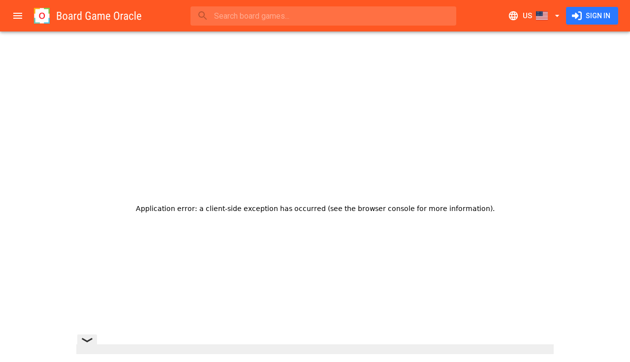

--- FILE ---
content_type: text/html; charset=utf-8
request_url: https://www.google.com/recaptcha/api2/aframe
body_size: 267
content:
<!DOCTYPE HTML><html><head><meta http-equiv="content-type" content="text/html; charset=UTF-8"></head><body><script nonce="XMtEDUOCxHqFwy_2RMGiYQ">/** Anti-fraud and anti-abuse applications only. See google.com/recaptcha */ try{var clients={'sodar':'https://pagead2.googlesyndication.com/pagead/sodar?'};window.addEventListener("message",function(a){try{if(a.source===window.parent){var b=JSON.parse(a.data);var c=clients[b['id']];if(c){var d=document.createElement('img');d.src=c+b['params']+'&rc='+(localStorage.getItem("rc::a")?sessionStorage.getItem("rc::b"):"");window.document.body.appendChild(d);sessionStorage.setItem("rc::e",parseInt(sessionStorage.getItem("rc::e")||0)+1);localStorage.setItem("rc::h",'1769011354769');}}}catch(b){}});window.parent.postMessage("_grecaptcha_ready", "*");}catch(b){}</script></body></html>

--- FILE ---
content_type: text/plain
request_url: https://rtb.openx.net/openrtbb/prebidjs
body_size: -85
content:
{"id":"df5f1153-87d6-4517-8c73-c1880a5f8170","nbr":0}

--- FILE ---
content_type: application/javascript; charset=UTF-8
request_url: https://www.boardgameoracle.com/_next/static/chunks/901-9f2455f2da03f5c1.js
body_size: 9558
content:
"use strict";(self.webpackChunk_N_E=self.webpackChunk_N_E||[]).push([[901],{63130:function(e,t,r){var o=r(42454),i=r(29947),l=r(20132),n=r(72981),a=r(65817),s=r(19032),d=r(83814),u=r(36537),p=r(32725),c=r(77822),m=r(15311);let f=["disableUnderline","components","componentsProps","fullWidth","hiddenLabel","inputComponent","multiline","slotProps","slots","type"],useUtilityClasses=e=>{let{classes:t,disableUnderline:r}=e,o=(0,a.Z)({root:["root",!r&&"underline"],input:["input"]},c._,t);return(0,i.Z)({},t,o)},v=(0,d.ZP)(s.Ej,{shouldForwardProp:e=>(0,u.Z)(e)||"classes"===e,name:"MuiFilledInput",slot:"Root",overridesResolver:(e,t)=>{let{ownerState:r}=e;return[...(0,s.Gx)(e,t),!r.disableUnderline&&t.underline]}})(({theme:e,ownerState:t})=>{var r;let o="light"===e.palette.mode,l=o?"rgba(0, 0, 0, 0.06)":"rgba(255, 255, 255, 0.09)";return(0,i.Z)({position:"relative",backgroundColor:e.vars?e.vars.palette.FilledInput.bg:l,borderTopLeftRadius:(e.vars||e).shape.borderRadius,borderTopRightRadius:(e.vars||e).shape.borderRadius,transition:e.transitions.create("background-color",{duration:e.transitions.duration.shorter,easing:e.transitions.easing.easeOut}),"&:hover":{backgroundColor:e.vars?e.vars.palette.FilledInput.hoverBg:o?"rgba(0, 0, 0, 0.09)":"rgba(255, 255, 255, 0.13)","@media (hover: none)":{backgroundColor:e.vars?e.vars.palette.FilledInput.bg:l}},[`&.${c.Z.focused}`]:{backgroundColor:e.vars?e.vars.palette.FilledInput.bg:l},[`&.${c.Z.disabled}`]:{backgroundColor:e.vars?e.vars.palette.FilledInput.disabledBg:o?"rgba(0, 0, 0, 0.12)":"rgba(255, 255, 255, 0.12)"}},!t.disableUnderline&&{"&::after":{borderBottom:`2px solid ${null==(r=(e.vars||e).palette[t.color||"primary"])?void 0:r.main}`,left:0,bottom:0,content:'""',position:"absolute",right:0,transform:"scaleX(0)",transition:e.transitions.create("transform",{duration:e.transitions.duration.shorter,easing:e.transitions.easing.easeOut}),pointerEvents:"none"},[`&.${c.Z.focused}:after`]:{transform:"scaleX(1) translateX(0)"},[`&.${c.Z.error}`]:{"&::before, &::after":{borderBottomColor:(e.vars||e).palette.error.main}},"&::before":{borderBottom:`1px solid ${e.vars?`rgba(${e.vars.palette.common.onBackgroundChannel} / ${e.vars.opacity.inputUnderline})`:o?"rgba(0, 0, 0, 0.42)":"rgba(255, 255, 255, 0.7)"}`,left:0,bottom:0,content:'"\\00a0"',position:"absolute",right:0,transition:e.transitions.create("border-bottom-color",{duration:e.transitions.duration.shorter}),pointerEvents:"none"},[`&:hover:not(.${c.Z.disabled}, .${c.Z.error}):before`]:{borderBottom:`1px solid ${(e.vars||e).palette.text.primary}`},[`&.${c.Z.disabled}:before`]:{borderBottomStyle:"dotted"}},t.startAdornment&&{paddingLeft:12},t.endAdornment&&{paddingRight:12},t.multiline&&(0,i.Z)({padding:"25px 12px 8px"},"small"===t.size&&{paddingTop:21,paddingBottom:4},t.hiddenLabel&&{paddingTop:16,paddingBottom:17},t.hiddenLabel&&"small"===t.size&&{paddingTop:8,paddingBottom:9}))}),b=(0,d.ZP)(s.rA,{name:"MuiFilledInput",slot:"Input",overridesResolver:s._o})(({theme:e,ownerState:t})=>(0,i.Z)({paddingTop:25,paddingRight:12,paddingBottom:8,paddingLeft:12},!e.vars&&{"&:-webkit-autofill":{WebkitBoxShadow:"light"===e.palette.mode?null:"0 0 0 100px #266798 inset",WebkitTextFillColor:"light"===e.palette.mode?null:"#fff",caretColor:"light"===e.palette.mode?null:"#fff",borderTopLeftRadius:"inherit",borderTopRightRadius:"inherit"}},e.vars&&{"&:-webkit-autofill":{borderTopLeftRadius:"inherit",borderTopRightRadius:"inherit"},[e.getColorSchemeSelector("dark")]:{"&:-webkit-autofill":{WebkitBoxShadow:"0 0 0 100px #266798 inset",WebkitTextFillColor:"#fff",caretColor:"#fff"}}},"small"===t.size&&{paddingTop:21,paddingBottom:4},t.hiddenLabel&&{paddingTop:16,paddingBottom:17},t.startAdornment&&{paddingLeft:0},t.endAdornment&&{paddingRight:0},t.hiddenLabel&&"small"===t.size&&{paddingTop:8,paddingBottom:9},t.multiline&&{paddingTop:0,paddingBottom:0,paddingLeft:0,paddingRight:0})),h=l.forwardRef(function(e,t){var r,l,a,d;let u=(0,p.Z)({props:e,name:"MuiFilledInput"}),{components:c={},componentsProps:h,fullWidth:Z=!1,inputComponent:g="input",multiline:x=!1,slotProps:y,slots:C={},type:S="text"}=u,R=(0,o.Z)(u,f),w=(0,i.Z)({},u,{fullWidth:Z,inputComponent:g,multiline:x,type:S}),P=useUtilityClasses(u),k={root:{ownerState:w},input:{ownerState:w}},F=(null!=y?y:h)?(0,n.Z)(k,null!=y?y:h):k,I=null!=(r=null!=(l=C.root)?l:c.Root)?r:v,$=null!=(a=null!=(d=C.input)?d:c.Input)?a:b;return(0,m.jsx)(s.ZP,(0,i.Z)({slots:{root:I,input:$},componentsProps:F,fullWidth:Z,inputComponent:g,multiline:x,ref:t,type:S},R,{classes:P}))});h.muiName="Input",t.Z=h},37519:function(e,t,r){r.d(t,{Z:function(){return x}});var o=r(42454),i=r(29947),l=r(20132),n=r(63002),a=r(65817),s=r(32725),d=r(83814),u=r(10972),p=r(92640),c=r(73997),m=r(52892),f=r(29060),v=r(73382);function getFormControlUtilityClasses(e){return(0,v.ZP)("MuiFormControl",e)}(0,f.Z)("MuiFormControl",["root","marginNone","marginNormal","marginDense","fullWidth","disabled"]);var b=r(15311);let h=["children","className","color","component","disabled","error","focused","fullWidth","hiddenLabel","margin","required","size","variant"],useUtilityClasses=e=>{let{classes:t,margin:r,fullWidth:o}=e,i={root:["root","none"!==r&&`margin${(0,p.Z)(r)}`,o&&"fullWidth"]};return(0,a.Z)(i,getFormControlUtilityClasses,t)},Z=(0,d.ZP)("div",{name:"MuiFormControl",slot:"Root",overridesResolver:({ownerState:e},t)=>(0,i.Z)({},t.root,t[`margin${(0,p.Z)(e.margin)}`],e.fullWidth&&t.fullWidth)})(({ownerState:e})=>(0,i.Z)({display:"inline-flex",flexDirection:"column",position:"relative",minWidth:0,padding:0,margin:0,border:0,verticalAlign:"top"},"normal"===e.margin&&{marginTop:16,marginBottom:8},"dense"===e.margin&&{marginTop:8,marginBottom:4},e.fullWidth&&{width:"100%"})),g=l.forwardRef(function(e,t){let r;let a=(0,s.Z)({props:e,name:"MuiFormControl"}),{children:d,className:p,color:f="primary",component:v="div",disabled:g=!1,error:x=!1,focused:y,fullWidth:C=!1,hiddenLabel:S=!1,margin:R="none",required:w=!1,size:P="medium",variant:k="outlined"}=a,F=(0,o.Z)(a,h),I=(0,i.Z)({},a,{color:f,component:v,disabled:g,error:x,fullWidth:C,hiddenLabel:S,margin:R,required:w,size:P,variant:k}),$=useUtilityClasses(I),[M,U]=l.useState(()=>{let e=!1;return d&&l.Children.forEach(d,t=>{if(!(0,c.Z)(t,["Input","Select"]))return;let r=(0,c.Z)(t,["Select"])?t.props.input:t;r&&(0,u.B7)(r.props)&&(e=!0)}),e}),[N,O]=l.useState(()=>{let e=!1;return d&&l.Children.forEach(d,t=>{(0,c.Z)(t,["Input","Select"])&&((0,u.vd)(t.props,!0)||(0,u.vd)(t.props.inputProps,!0))&&(e=!0)}),e}),[W,j]=l.useState(!1);g&&W&&j(!1);let L=void 0===y||g?W:y,B=l.useMemo(()=>({adornedStart:M,setAdornedStart:U,color:f,disabled:g,error:x,filled:N,focused:L,fullWidth:C,hiddenLabel:S,size:P,onBlur:()=>{j(!1)},onEmpty:()=>{O(!1)},onFilled:()=>{O(!0)},onFocus:()=>{j(!0)},registerEffect:r,required:w,variant:k}),[M,f,g,x,N,L,C,S,r,w,P,k]);return(0,b.jsx)(m.Z.Provider,{value:B,children:(0,b.jsx)(Z,(0,i.Z)({as:v,ownerState:I,className:(0,n.Z)($.root,p),ref:t},F,{children:d}))})});var x=g},1531:function(e,t,r){r.d(t,{Z:function(){return y}});var o,i=r(42454),l=r(29947),n=r(20132),a=r(63002),s=r(65817),d=r(99970),u=r(72386),p=r(83814),c=r(92640),m=r(29060),f=r(73382);function getFormHelperTextUtilityClasses(e){return(0,f.ZP)("MuiFormHelperText",e)}let v=(0,m.Z)("MuiFormHelperText",["root","error","disabled","sizeSmall","sizeMedium","contained","focused","filled","required"]);var b=r(32725),h=r(15311);let Z=["children","className","component","disabled","error","filled","focused","margin","required","variant"],useUtilityClasses=e=>{let{classes:t,contained:r,size:o,disabled:i,error:l,filled:n,focused:a,required:d}=e,u={root:["root",i&&"disabled",l&&"error",o&&`size${(0,c.Z)(o)}`,r&&"contained",a&&"focused",n&&"filled",d&&"required"]};return(0,s.Z)(u,getFormHelperTextUtilityClasses,t)},g=(0,p.ZP)("p",{name:"MuiFormHelperText",slot:"Root",overridesResolver:(e,t)=>{let{ownerState:r}=e;return[t.root,r.size&&t[`size${(0,c.Z)(r.size)}`],r.contained&&t.contained,r.filled&&t.filled]}})(({theme:e,ownerState:t})=>(0,l.Z)({color:(e.vars||e).palette.text.secondary},e.typography.caption,{textAlign:"left",marginTop:3,marginRight:0,marginBottom:0,marginLeft:0,[`&.${v.disabled}`]:{color:(e.vars||e).palette.text.disabled},[`&.${v.error}`]:{color:(e.vars||e).palette.error.main}},"small"===t.size&&{marginTop:4},t.contained&&{marginLeft:14,marginRight:14})),x=n.forwardRef(function(e,t){let r=(0,b.Z)({props:e,name:"MuiFormHelperText"}),{children:n,className:s,component:p="p"}=r,c=(0,i.Z)(r,Z),m=(0,u.Z)(),f=(0,d.Z)({props:r,muiFormControl:m,states:["variant","size","disabled","error","filled","focused","required"]}),v=(0,l.Z)({},r,{component:p,contained:"filled"===f.variant||"outlined"===f.variant,variant:f.variant,size:f.size,disabled:f.disabled,error:f.error,filled:f.filled,focused:f.focused,required:f.required}),x=useUtilityClasses(v);return(0,h.jsx)(g,(0,l.Z)({as:p,ownerState:v,className:(0,a.Z)(x.root,s),ref:t},c,{children:" "===n?o||(o=(0,h.jsx)("span",{className:"notranslate",children:"​"})):n}))});var y=x},81237:function(e,t,r){var o=r(42454),i=r(29947),l=r(20132),n=r(63002),a=r(65817),s=r(99970),d=r(72386),u=r(92640),p=r(32725),c=r(83814),m=r(33466),f=r(15311);let v=["children","className","color","component","disabled","error","filled","focused","required"],useUtilityClasses=e=>{let{classes:t,color:r,focused:o,disabled:i,error:l,filled:n,required:s}=e,d={root:["root",`color${(0,u.Z)(r)}`,i&&"disabled",l&&"error",n&&"filled",o&&"focused",s&&"required"],asterisk:["asterisk",l&&"error"]};return(0,a.Z)(d,m.M,t)},b=(0,c.ZP)("label",{name:"MuiFormLabel",slot:"Root",overridesResolver:({ownerState:e},t)=>(0,i.Z)({},t.root,"secondary"===e.color&&t.colorSecondary,e.filled&&t.filled)})(({theme:e,ownerState:t})=>(0,i.Z)({color:(e.vars||e).palette.text.secondary},e.typography.body1,{lineHeight:"1.4375em",padding:0,position:"relative",[`&.${m.Z.focused}`]:{color:(e.vars||e).palette[t.color].main},[`&.${m.Z.disabled}`]:{color:(e.vars||e).palette.text.disabled},[`&.${m.Z.error}`]:{color:(e.vars||e).palette.error.main}})),h=(0,c.ZP)("span",{name:"MuiFormLabel",slot:"Asterisk",overridesResolver:(e,t)=>t.asterisk})(({theme:e})=>({[`&.${m.Z.error}`]:{color:(e.vars||e).palette.error.main}})),Z=l.forwardRef(function(e,t){let r=(0,p.Z)({props:e,name:"MuiFormLabel"}),{children:l,className:a,component:u="label"}=r,c=(0,o.Z)(r,v),m=(0,d.Z)(),Z=(0,s.Z)({props:r,muiFormControl:m,states:["color","required","focused","disabled","error","filled"]}),g=(0,i.Z)({},r,{color:Z.color||"primary",component:u,disabled:Z.disabled,error:Z.error,filled:Z.filled,focused:Z.focused,required:Z.required}),x=useUtilityClasses(g);return(0,f.jsxs)(b,(0,i.Z)({as:u,ownerState:g,className:(0,n.Z)(x.root,a),ref:t},c,{children:[l,Z.required&&(0,f.jsxs)(h,{ownerState:g,"aria-hidden":!0,className:x.asterisk,children:[" ","*"]})]}))});t.Z=Z},33466:function(e,t,r){r.d(t,{M:function(){return getFormLabelUtilityClasses}});var o=r(29060),i=r(73382);function getFormLabelUtilityClasses(e){return(0,i.ZP)("MuiFormLabel",e)}let l=(0,o.Z)("MuiFormLabel",["root","colorSecondary","focused","disabled","error","filled","required","asterisk"]);t.Z=l},6596:function(e,t,r){var o=r(42454),i=r(29947),l=r(20132),n=r(65817),a=r(72981),s=r(19032),d=r(83814),u=r(36537),p=r(32725),c=r(801),m=r(15311);let f=["disableUnderline","components","componentsProps","fullWidth","inputComponent","multiline","slotProps","slots","type"],useUtilityClasses=e=>{let{classes:t,disableUnderline:r}=e,o=(0,n.Z)({root:["root",!r&&"underline"],input:["input"]},c.l,t);return(0,i.Z)({},t,o)},v=(0,d.ZP)(s.Ej,{shouldForwardProp:e=>(0,u.Z)(e)||"classes"===e,name:"MuiInput",slot:"Root",overridesResolver:(e,t)=>{let{ownerState:r}=e;return[...(0,s.Gx)(e,t),!r.disableUnderline&&t.underline]}})(({theme:e,ownerState:t})=>{let r="light"===e.palette.mode,o=r?"rgba(0, 0, 0, 0.42)":"rgba(255, 255, 255, 0.7)";return e.vars&&(o=`rgba(${e.vars.palette.common.onBackgroundChannel} / ${e.vars.opacity.inputUnderline})`),(0,i.Z)({position:"relative"},t.formControl&&{"label + &":{marginTop:16}},!t.disableUnderline&&{"&::after":{borderBottom:`2px solid ${(e.vars||e).palette[t.color].main}`,left:0,bottom:0,content:'""',position:"absolute",right:0,transform:"scaleX(0)",transition:e.transitions.create("transform",{duration:e.transitions.duration.shorter,easing:e.transitions.easing.easeOut}),pointerEvents:"none"},[`&.${c.Z.focused}:after`]:{transform:"scaleX(1) translateX(0)"},[`&.${c.Z.error}`]:{"&::before, &::after":{borderBottomColor:(e.vars||e).palette.error.main}},"&::before":{borderBottom:`1px solid ${o}`,left:0,bottom:0,content:'"\\00a0"',position:"absolute",right:0,transition:e.transitions.create("border-bottom-color",{duration:e.transitions.duration.shorter}),pointerEvents:"none"},[`&:hover:not(.${c.Z.disabled}, .${c.Z.error}):before`]:{borderBottom:`2px solid ${(e.vars||e).palette.text.primary}`,"@media (hover: none)":{borderBottom:`1px solid ${o}`}},[`&.${c.Z.disabled}:before`]:{borderBottomStyle:"dotted"}})}),b=(0,d.ZP)(s.rA,{name:"MuiInput",slot:"Input",overridesResolver:s._o})({}),h=l.forwardRef(function(e,t){var r,l,n,d;let u=(0,p.Z)({props:e,name:"MuiInput"}),{disableUnderline:c,components:h={},componentsProps:Z,fullWidth:g=!1,inputComponent:x="input",multiline:y=!1,slotProps:C,slots:S={},type:R="text"}=u,w=(0,o.Z)(u,f),P=useUtilityClasses(u),k={root:{ownerState:{disableUnderline:c}}},F=(null!=C?C:Z)?(0,a.Z)(null!=C?C:Z,k):k,I=null!=(r=null!=(l=S.root)?l:h.Root)?r:v,$=null!=(n=null!=(d=S.input)?d:h.Input)?n:b;return(0,m.jsx)(s.ZP,(0,i.Z)({slots:{root:I,input:$},slotProps:F,fullWidth:g,inputComponent:x,multiline:y,ref:t,type:R},w,{classes:P}))});h.muiName="Input",t.Z=h},24077:function(e,t,r){r.d(t,{Z:function(){return C}});var o=r(42454),i=r(29947),l=r(20132),n=r(65817),a=r(63002),s=r(99970),d=r(72386),u=r(81237),p=r(33466),c=r(32725),m=r(92640),f=r(83814),v=r(36537),b=r(29060),h=r(73382);function getInputLabelUtilityClasses(e){return(0,h.ZP)("MuiInputLabel",e)}(0,b.Z)("MuiInputLabel",["root","focused","disabled","error","required","asterisk","formControl","sizeSmall","shrink","animated","standard","filled","outlined"]);var Z=r(15311);let g=["disableAnimation","margin","shrink","variant","className"],useUtilityClasses=e=>{let{classes:t,formControl:r,size:o,shrink:l,disableAnimation:a,variant:s,required:d}=e,u={root:["root",r&&"formControl",!a&&"animated",l&&"shrink",o&&"normal"!==o&&`size${(0,m.Z)(o)}`,s],asterisk:[d&&"asterisk"]},p=(0,n.Z)(u,getInputLabelUtilityClasses,t);return(0,i.Z)({},t,p)},x=(0,f.ZP)(u.Z,{shouldForwardProp:e=>(0,v.Z)(e)||"classes"===e,name:"MuiInputLabel",slot:"Root",overridesResolver:(e,t)=>{let{ownerState:r}=e;return[{[`& .${p.Z.asterisk}`]:t.asterisk},t.root,r.formControl&&t.formControl,"small"===r.size&&t.sizeSmall,r.shrink&&t.shrink,!r.disableAnimation&&t.animated,r.focused&&t.focused,t[r.variant]]}})(({theme:e,ownerState:t})=>(0,i.Z)({display:"block",transformOrigin:"top left",whiteSpace:"nowrap",overflow:"hidden",textOverflow:"ellipsis",maxWidth:"100%"},t.formControl&&{position:"absolute",left:0,top:0,transform:"translate(0, 20px) scale(1)"},"small"===t.size&&{transform:"translate(0, 17px) scale(1)"},t.shrink&&{transform:"translate(0, -1.5px) scale(0.75)",transformOrigin:"top left",maxWidth:"133%"},!t.disableAnimation&&{transition:e.transitions.create(["color","transform","max-width"],{duration:e.transitions.duration.shorter,easing:e.transitions.easing.easeOut})},"filled"===t.variant&&(0,i.Z)({zIndex:1,pointerEvents:"none",transform:"translate(12px, 16px) scale(1)",maxWidth:"calc(100% - 24px)"},"small"===t.size&&{transform:"translate(12px, 13px) scale(1)"},t.shrink&&(0,i.Z)({userSelect:"none",pointerEvents:"auto",transform:"translate(12px, 7px) scale(0.75)",maxWidth:"calc(133% - 24px)"},"small"===t.size&&{transform:"translate(12px, 4px) scale(0.75)"})),"outlined"===t.variant&&(0,i.Z)({zIndex:1,pointerEvents:"none",transform:"translate(14px, 16px) scale(1)",maxWidth:"calc(100% - 24px)"},"small"===t.size&&{transform:"translate(14px, 9px) scale(1)"},t.shrink&&{userSelect:"none",pointerEvents:"auto",maxWidth:"calc(133% - 32px)",transform:"translate(14px, -9px) scale(0.75)"}))),y=l.forwardRef(function(e,t){let r=(0,c.Z)({name:"MuiInputLabel",props:e}),{disableAnimation:l=!1,shrink:n,className:u}=r,p=(0,o.Z)(r,g),m=(0,d.Z)(),f=n;void 0===f&&m&&(f=m.filled||m.focused||m.adornedStart);let v=(0,s.Z)({props:r,muiFormControl:m,states:["size","variant","required","focused"]}),b=(0,i.Z)({},r,{disableAnimation:l,formControl:m,shrink:f,size:v.size,variant:v.variant,required:v.required,focused:v.focused}),h=useUtilityClasses(b);return(0,Z.jsx)(x,(0,i.Z)({"data-shrink":f,ownerState:b,ref:t,className:(0,a.Z)(h.root,u)},p,{classes:h}))});var C=y},96946:function(e,t,r){r.d(t,{Z:function(){return R}});var o,i=r(42454),l=r(29947),n=r(20132),a=r(65817),s=r(83814),d=r(36537),u=r(15311);let p=["children","classes","className","label","notched"],c=(0,s.ZP)("fieldset",{shouldForwardProp:d.Z})({textAlign:"left",position:"absolute",bottom:0,right:0,top:-5,left:0,margin:0,padding:"0 8px",pointerEvents:"none",borderRadius:"inherit",borderStyle:"solid",borderWidth:1,overflow:"hidden",minWidth:"0%"}),m=(0,s.ZP)("legend",{shouldForwardProp:d.Z})(({ownerState:e,theme:t})=>(0,l.Z)({float:"unset",width:"auto",overflow:"hidden"},!e.withLabel&&{padding:0,lineHeight:"11px",transition:t.transitions.create("width",{duration:150,easing:t.transitions.easing.easeOut})},e.withLabel&&(0,l.Z)({display:"block",padding:0,height:11,fontSize:"0.75em",visibility:"hidden",maxWidth:.01,transition:t.transitions.create("max-width",{duration:50,easing:t.transitions.easing.easeOut}),whiteSpace:"nowrap","& > span":{paddingLeft:5,paddingRight:5,display:"inline-block",opacity:0,visibility:"visible"}},e.notched&&{maxWidth:"100%",transition:t.transitions.create("max-width",{duration:100,easing:t.transitions.easing.easeOut,delay:50})})));var f=r(72386),v=r(99970),b=r(72306),h=r(19032),Z=r(32725);let g=["components","fullWidth","inputComponent","label","multiline","notched","slots","type"],useUtilityClasses=e=>{let{classes:t}=e,r=(0,a.Z)({root:["root"],notchedOutline:["notchedOutline"],input:["input"]},b.e,t);return(0,l.Z)({},t,r)},x=(0,s.ZP)(h.Ej,{shouldForwardProp:e=>(0,d.Z)(e)||"classes"===e,name:"MuiOutlinedInput",slot:"Root",overridesResolver:h.Gx})(({theme:e,ownerState:t})=>{let r="light"===e.palette.mode?"rgba(0, 0, 0, 0.23)":"rgba(255, 255, 255, 0.23)";return(0,l.Z)({position:"relative",borderRadius:(e.vars||e).shape.borderRadius,[`&:hover .${b.Z.notchedOutline}`]:{borderColor:(e.vars||e).palette.text.primary},"@media (hover: none)":{[`&:hover .${b.Z.notchedOutline}`]:{borderColor:e.vars?`rgba(${e.vars.palette.common.onBackgroundChannel} / 0.23)`:r}},[`&.${b.Z.focused} .${b.Z.notchedOutline}`]:{borderColor:(e.vars||e).palette[t.color].main,borderWidth:2},[`&.${b.Z.error} .${b.Z.notchedOutline}`]:{borderColor:(e.vars||e).palette.error.main},[`&.${b.Z.disabled} .${b.Z.notchedOutline}`]:{borderColor:(e.vars||e).palette.action.disabled}},t.startAdornment&&{paddingLeft:14},t.endAdornment&&{paddingRight:14},t.multiline&&(0,l.Z)({padding:"16.5px 14px"},"small"===t.size&&{padding:"8.5px 14px"}))}),y=(0,s.ZP)(function(e){let{className:t,label:r,notched:n}=e,a=(0,i.Z)(e,p),s=null!=r&&""!==r,d=(0,l.Z)({},e,{notched:n,withLabel:s});return(0,u.jsx)(c,(0,l.Z)({"aria-hidden":!0,className:t,ownerState:d},a,{children:(0,u.jsx)(m,{ownerState:d,children:s?(0,u.jsx)("span",{children:r}):o||(o=(0,u.jsx)("span",{className:"notranslate",children:"​"}))})}))},{name:"MuiOutlinedInput",slot:"NotchedOutline",overridesResolver:(e,t)=>t.notchedOutline})(({theme:e})=>{let t="light"===e.palette.mode?"rgba(0, 0, 0, 0.23)":"rgba(255, 255, 255, 0.23)";return{borderColor:e.vars?`rgba(${e.vars.palette.common.onBackgroundChannel} / 0.23)`:t}}),C=(0,s.ZP)(h.rA,{name:"MuiOutlinedInput",slot:"Input",overridesResolver:h._o})(({theme:e,ownerState:t})=>(0,l.Z)({padding:"16.5px 14px"},!e.vars&&{"&:-webkit-autofill":{WebkitBoxShadow:"light"===e.palette.mode?null:"0 0 0 100px #266798 inset",WebkitTextFillColor:"light"===e.palette.mode?null:"#fff",caretColor:"light"===e.palette.mode?null:"#fff",borderRadius:"inherit"}},e.vars&&{"&:-webkit-autofill":{borderRadius:"inherit"},[e.getColorSchemeSelector("dark")]:{"&:-webkit-autofill":{WebkitBoxShadow:"0 0 0 100px #266798 inset",WebkitTextFillColor:"#fff",caretColor:"#fff"}}},"small"===t.size&&{padding:"8.5px 14px"},t.multiline&&{padding:0},t.startAdornment&&{paddingLeft:0},t.endAdornment&&{paddingRight:0})),S=n.forwardRef(function(e,t){var r,o,a,s,d;let p=(0,Z.Z)({props:e,name:"MuiOutlinedInput"}),{components:c={},fullWidth:m=!1,inputComponent:b="input",label:S,multiline:R=!1,notched:w,slots:P={},type:k="text"}=p,F=(0,i.Z)(p,g),I=useUtilityClasses(p),$=(0,f.Z)(),M=(0,v.Z)({props:p,muiFormControl:$,states:["color","disabled","error","focused","hiddenLabel","size","required"]}),U=(0,l.Z)({},p,{color:M.color||"primary",disabled:M.disabled,error:M.error,focused:M.focused,formControl:$,fullWidth:m,hiddenLabel:M.hiddenLabel,multiline:R,size:M.size,type:k}),N=null!=(r=null!=(o=P.root)?o:c.Root)?r:x,O=null!=(a=null!=(s=P.input)?s:c.Input)?a:C;return(0,u.jsx)(h.ZP,(0,l.Z)({slots:{root:N,input:O},renderSuffix:e=>(0,u.jsx)(y,{ownerState:U,className:I.notchedOutline,label:null!=S&&""!==S&&M.required?d||(d=(0,u.jsxs)(n.Fragment,{children:[S," ","*"]})):S,notched:void 0!==w?w:!!(e.startAdornment||e.filled||e.focused)}),fullWidth:m,inputComponent:b,multiline:R,ref:t,type:k},F,{classes:(0,l.Z)({},I,{notchedOutline:null})}))});S.muiName="Input";var R=S},9766:function(e,t,r){r.d(t,{Z:function(){return K}});var o,i=r(29947),l=r(42454),n=r(20132),a=r(63002),s=r(72981),d=r(16506);r(62048);var u=r(65817),p=r(54390),c=r(12384),m=r(92640),f=r(76133),v=r(29060),b=r(73382);function getNativeSelectUtilityClasses(e){return(0,b.ZP)("MuiNativeSelect",e)}let h=(0,v.Z)("MuiNativeSelect",["root","select","multiple","filled","outlined","standard","disabled","icon","iconOpen","iconFilled","iconOutlined","iconStandard","nativeInput","error"]);var Z=r(83814),g=r(36537),x=r(15311);let y=["className","disabled","error","IconComponent","inputRef","variant"],useUtilityClasses=e=>{let{classes:t,variant:r,disabled:o,multiple:i,open:l,error:n}=e,a={select:["select",r,o&&"disabled",i&&"multiple",n&&"error"],icon:["icon",`icon${(0,m.Z)(r)}`,l&&"iconOpen",o&&"disabled"]};return(0,u.Z)(a,getNativeSelectUtilityClasses,t)},nativeSelectSelectStyles=({ownerState:e,theme:t})=>(0,i.Z)({MozAppearance:"none",WebkitAppearance:"none",userSelect:"none",borderRadius:0,cursor:"pointer","&:focus":(0,i.Z)({},t.vars?{backgroundColor:`rgba(${t.vars.palette.common.onBackgroundChannel} / 0.05)`}:{backgroundColor:"light"===t.palette.mode?"rgba(0, 0, 0, 0.05)":"rgba(255, 255, 255, 0.05)"},{borderRadius:0}),"&::-ms-expand":{display:"none"},[`&.${h.disabled}`]:{cursor:"default"},"&[multiple]":{height:"auto"},"&:not([multiple]) option, &:not([multiple]) optgroup":{backgroundColor:(t.vars||t).palette.background.paper},"&&&":{paddingRight:24,minWidth:16}},"filled"===e.variant&&{"&&&":{paddingRight:32}},"outlined"===e.variant&&{borderRadius:(t.vars||t).shape.borderRadius,"&:focus":{borderRadius:(t.vars||t).shape.borderRadius},"&&&":{paddingRight:32}}),C=(0,Z.ZP)("select",{name:"MuiNativeSelect",slot:"Select",shouldForwardProp:g.Z,overridesResolver:(e,t)=>{let{ownerState:r}=e;return[t.select,t[r.variant],r.error&&t.error,{[`&.${h.multiple}`]:t.multiple}]}})(nativeSelectSelectStyles),nativeSelectIconStyles=({ownerState:e,theme:t})=>(0,i.Z)({position:"absolute",right:0,top:"calc(50% - .5em)",pointerEvents:"none",color:(t.vars||t).palette.action.active,[`&.${h.disabled}`]:{color:(t.vars||t).palette.action.disabled}},e.open&&{transform:"rotate(180deg)"},"filled"===e.variant&&{right:7},"outlined"===e.variant&&{right:7}),S=(0,Z.ZP)("svg",{name:"MuiNativeSelect",slot:"Icon",overridesResolver:(e,t)=>{let{ownerState:r}=e;return[t.icon,r.variant&&t[`icon${(0,m.Z)(r.variant)}`],r.open&&t.iconOpen]}})(nativeSelectIconStyles),R=n.forwardRef(function(e,t){let{className:r,disabled:o,error:s,IconComponent:d,inputRef:u,variant:p="standard"}=e,c=(0,l.Z)(e,y),m=(0,i.Z)({},e,{disabled:o,variant:p,error:s}),f=useUtilityClasses(m);return(0,x.jsxs)(n.Fragment,{children:[(0,x.jsx)(C,(0,i.Z)({ownerState:m,className:(0,a.Z)(f.select,r),disabled:o,ref:u||t},c)),e.multiple?null:(0,x.jsx)(S,{as:d,ownerState:m,className:f.icon})]})});var w=r(10972),P=r(36665),k=r(96994),F=r(22941);function getSelectUtilityClasses(e){return(0,b.ZP)("MuiSelect",e)}let I=(0,v.Z)("MuiSelect",["root","select","multiple","filled","outlined","standard","disabled","focused","icon","iconOpen","iconFilled","iconOutlined","iconStandard","nativeInput","error"]),$=["aria-describedby","aria-label","autoFocus","autoWidth","children","className","defaultOpen","defaultValue","disabled","displayEmpty","error","IconComponent","inputRef","labelId","MenuProps","multiple","name","onBlur","onChange","onClose","onFocus","onOpen","open","readOnly","renderValue","SelectDisplayProps","tabIndex","type","value","variant"],M=(0,Z.ZP)("div",{name:"MuiSelect",slot:"Select",overridesResolver:(e,t)=>{let{ownerState:r}=e;return[{[`&.${I.select}`]:t.select},{[`&.${I.select}`]:t[r.variant]},{[`&.${I.error}`]:t.error},{[`&.${I.multiple}`]:t.multiple}]}})(nativeSelectSelectStyles,{[`&.${I.select}`]:{height:"auto",minHeight:"1.4375em",textOverflow:"ellipsis",whiteSpace:"nowrap",overflow:"hidden"}}),U=(0,Z.ZP)("svg",{name:"MuiSelect",slot:"Icon",overridesResolver:(e,t)=>{let{ownerState:r}=e;return[t.icon,r.variant&&t[`icon${(0,m.Z)(r.variant)}`],r.open&&t.iconOpen]}})(nativeSelectIconStyles),N=(0,Z.ZP)("input",{shouldForwardProp:e=>(0,P.Z)(e)&&"classes"!==e,name:"MuiSelect",slot:"NativeInput",overridesResolver:(e,t)=>t.nativeInput})({bottom:0,left:0,position:"absolute",opacity:0,pointerEvents:"none",width:"100%",boxSizing:"border-box"});function areEqualValues(e,t){return"object"==typeof t&&null!==t?e===t:String(e)===String(t)}let SelectInput_useUtilityClasses=e=>{let{classes:t,variant:r,disabled:o,multiple:i,open:l,error:n}=e,a={select:["select",r,o&&"disabled",i&&"multiple",n&&"error"],icon:["icon",`icon${(0,m.Z)(r)}`,l&&"iconOpen",o&&"disabled"],nativeInput:["nativeInput"]};return(0,u.Z)(a,getSelectUtilityClasses,t)},O=n.forwardRef(function(e,t){var r,s;let u,m;let{"aria-describedby":v,"aria-label":b,autoFocus:h,autoWidth:Z,children:g,className:y,defaultOpen:C,defaultValue:S,disabled:R,displayEmpty:P,error:I=!1,IconComponent:O,inputRef:W,labelId:j,MenuProps:L={},multiple:B,name:z,onBlur:T,onChange:E,onClose:A,onFocus:q,onOpen:_,open:D,readOnly:H,renderValue:V,SelectDisplayProps:X={},tabIndex:K,value:G,variant:J="standard"}=e,Q=(0,l.Z)(e,$),[Y,ee]=(0,F.Z)({controlled:G,default:S,name:"Select"}),[et,er]=(0,F.Z)({controlled:D,default:C,name:"Select"}),eo=n.useRef(null),ei=n.useRef(null),[el,en]=n.useState(null),{current:ea}=n.useRef(null!=D),[es,ed]=n.useState(),eu=(0,k.Z)(t,W),ep=n.useCallback(e=>{ei.current=e,e&&en(e)},[]),ec=null==el?void 0:el.parentNode;n.useImperativeHandle(eu,()=>({focus:()=>{ei.current.focus()},node:eo.current,value:Y}),[Y]),n.useEffect(()=>{C&&et&&el&&!ea&&(ed(Z?null:ec.clientWidth),ei.current.focus())},[el,Z]),n.useEffect(()=>{h&&ei.current.focus()},[h]),n.useEffect(()=>{if(!j)return;let e=(0,c.Z)(ei.current).getElementById(j);if(e){let handler=()=>{getSelection().isCollapsed&&ei.current.focus()};return e.addEventListener("click",handler),()=>{e.removeEventListener("click",handler)}}},[j]);let update=(e,t)=>{e?_&&_(t):A&&A(t),ea||(ed(Z?null:ec.clientWidth),er(e))},em=n.Children.toArray(g),handleItemClick=e=>t=>{let r;if(t.currentTarget.hasAttribute("tabindex")){if(B){r=Array.isArray(Y)?Y.slice():[];let t=Y.indexOf(e.props.value);-1===t?r.push(e.props.value):r.splice(t,1)}else r=e.props.value;if(e.props.onClick&&e.props.onClick(t),Y!==r&&(ee(r),E)){let o=t.nativeEvent||t,i=new o.constructor(o.type,o);Object.defineProperty(i,"target",{writable:!0,value:{value:r,name:z}}),E(i,e)}B||update(!1,t)}},ef=null!==el&&et;delete Q["aria-invalid"];let ev=[],eb=!1;((0,w.vd)({value:Y})||P)&&(V?u=V(Y):eb=!0);let eh=em.map(e=>{let t;if(!n.isValidElement(e))return null;if(B){if(!Array.isArray(Y))throw Error((0,d.Z)(2));(t=Y.some(t=>areEqualValues(t,e.props.value)))&&eb&&ev.push(e.props.children)}else(t=areEqualValues(Y,e.props.value))&&eb&&(m=e.props.children);return n.cloneElement(e,{"aria-selected":t?"true":"false",onClick:handleItemClick(e),onKeyUp:t=>{" "===t.key&&t.preventDefault(),e.props.onKeyUp&&e.props.onKeyUp(t)},role:"option",selected:t,value:void 0,"data-value":e.props.value})});eb&&(u=B?0===ev.length?null:ev.reduce((e,t,r)=>(e.push(t),r<ev.length-1&&e.push(", "),e),[]):m);let eZ=es;!Z&&ea&&el&&(eZ=ec.clientWidth);let eg=X.id||(z?`mui-component-select-${z}`:void 0),ex=(0,i.Z)({},e,{variant:J,value:Y,open:ef,error:I}),ey=SelectInput_useUtilityClasses(ex),eC=(0,i.Z)({},L.PaperProps,null==(r=L.slotProps)?void 0:r.paper),eS=(0,p.Z)();return(0,x.jsxs)(n.Fragment,{children:[(0,x.jsx)(M,(0,i.Z)({ref:ep,tabIndex:void 0!==K?K:R?null:0,role:"combobox","aria-controls":eS,"aria-disabled":R?"true":void 0,"aria-expanded":ef?"true":"false","aria-haspopup":"listbox","aria-label":b,"aria-labelledby":[j,eg].filter(Boolean).join(" ")||void 0,"aria-describedby":v,onKeyDown:e=>{H||-1===[" ","ArrowUp","ArrowDown","Enter"].indexOf(e.key)||(e.preventDefault(),update(!0,e))},onMouseDown:R||H?null:e=>{0===e.button&&(e.preventDefault(),ei.current.focus(),update(!0,e))},onBlur:e=>{!ef&&T&&(Object.defineProperty(e,"target",{writable:!0,value:{value:Y,name:z}}),T(e))},onFocus:q},X,{ownerState:ex,className:(0,a.Z)(X.className,ey.select,y),id:eg,children:null!=(s=u)&&("string"!=typeof s||s.trim())?u:o||(o=(0,x.jsx)("span",{className:"notranslate",children:"​"}))})),(0,x.jsx)(N,(0,i.Z)({"aria-invalid":I,value:Array.isArray(Y)?Y.join(","):Y,name:z,ref:eo,"aria-hidden":!0,onChange:e=>{let t=em.find(t=>t.props.value===e.target.value);void 0!==t&&(ee(t.props.value),E&&E(e,t))},tabIndex:-1,disabled:R,className:ey.nativeInput,autoFocus:h,ownerState:ex},Q)),(0,x.jsx)(U,{as:O,className:ey.icon,ownerState:ex}),(0,x.jsx)(f.Z,(0,i.Z)({id:`menu-${z||""}`,anchorEl:ec,open:ef,onClose:e=>{update(!1,e)},anchorOrigin:{vertical:"bottom",horizontal:"center"},transformOrigin:{vertical:"top",horizontal:"center"}},L,{MenuListProps:(0,i.Z)({"aria-labelledby":j,role:"listbox","aria-multiselectable":B?"true":void 0,disableListWrap:!0,id:eS},L.MenuListProps),slotProps:(0,i.Z)({},L.slotProps,{paper:(0,i.Z)({},eC,{style:(0,i.Z)({minWidth:eZ},null!=eC?eC.style:null)})}),children:eh}))]})});var W=r(99970),j=r(72386),L=r(25491),B=r(6596),z=r(63130),T=r(96946),E=r(32725);let A=["autoWidth","children","classes","className","defaultOpen","displayEmpty","IconComponent","id","input","inputProps","label","labelId","MenuProps","multiple","native","onClose","onOpen","open","renderValue","SelectDisplayProps","variant"],q=["root"],Select_useUtilityClasses=e=>{let{classes:t}=e;return t},_={name:"MuiSelect",overridesResolver:(e,t)=>t.root,shouldForwardProp:e=>(0,g.Z)(e)&&"variant"!==e,slot:"Root"},D=(0,Z.ZP)(B.Z,_)(""),H=(0,Z.ZP)(T.Z,_)(""),V=(0,Z.ZP)(z.Z,_)(""),X=n.forwardRef(function(e,t){let r=(0,E.Z)({name:"MuiSelect",props:e}),{autoWidth:o=!1,children:d,classes:u={},className:p,defaultOpen:c=!1,displayEmpty:m=!1,IconComponent:f=L.Z,id:v,input:b,inputProps:h,label:Z,labelId:g,MenuProps:y,multiple:C=!1,native:S=!1,onClose:w,onOpen:P,open:F,renderValue:I,SelectDisplayProps:$,variant:M="outlined"}=r,U=(0,l.Z)(r,A),N=S?R:O,B=(0,j.Z)(),z=(0,W.Z)({props:r,muiFormControl:B,states:["variant","error"]}),T=z.variant||M,_=(0,i.Z)({},r,{variant:T,classes:u}),X=Select_useUtilityClasses(_),K=(0,l.Z)(X,q),G=b||({standard:(0,x.jsx)(D,{ownerState:_}),outlined:(0,x.jsx)(H,{label:Z,ownerState:_}),filled:(0,x.jsx)(V,{ownerState:_})})[T],J=(0,k.Z)(t,G.ref);return(0,x.jsx)(n.Fragment,{children:n.cloneElement(G,(0,i.Z)({inputComponent:N,inputProps:(0,i.Z)({children:d,error:z.error,IconComponent:f,variant:T,type:void 0,multiple:C},S?{id:v}:{autoWidth:o,defaultOpen:c,displayEmpty:m,labelId:g,MenuProps:y,onClose:w,onOpen:P,open:F,renderValue:I,SelectDisplayProps:(0,i.Z)({id:v},$)},h,{classes:h?(0,s.Z)(K,h.classes):K},b?b.props.inputProps:{})},(C&&S||m)&&"outlined"===T?{notched:!0}:{},{ref:J,className:(0,a.Z)(G.props.className,p,X.root)},!b&&{variant:T},U))})});X.muiName="Select";var K=X},901:function(e,t,r){r.d(t,{Z:function(){return w}});var o=r(29947),i=r(42454),l=r(20132),n=r(63002),a=r(65817),s=r(54390),d=r(83814),u=r(32725),p=r(6596),c=r(63130),m=r(96946),f=r(24077),v=r(37519),b=r(1531),h=r(9766),Z=r(29060),g=r(73382);function getTextFieldUtilityClass(e){return(0,g.ZP)("MuiTextField",e)}(0,Z.Z)("MuiTextField",["root"]);var x=r(15311);let y=["autoComplete","autoFocus","children","className","color","defaultValue","disabled","error","FormHelperTextProps","fullWidth","helperText","id","InputLabelProps","inputProps","InputProps","inputRef","label","maxRows","minRows","multiline","name","onBlur","onChange","onFocus","placeholder","required","rows","select","SelectProps","type","value","variant"],C={standard:p.Z,filled:c.Z,outlined:m.Z},useUtilityClasses=e=>{let{classes:t}=e;return(0,a.Z)({root:["root"]},getTextFieldUtilityClass,t)},S=(0,d.ZP)(v.Z,{name:"MuiTextField",slot:"Root",overridesResolver:(e,t)=>t.root})({}),R=l.forwardRef(function(e,t){let r=(0,u.Z)({props:e,name:"MuiTextField"}),{autoComplete:l,autoFocus:a=!1,children:d,className:p,color:c="primary",defaultValue:m,disabled:v=!1,error:Z=!1,FormHelperTextProps:g,fullWidth:R=!1,helperText:w,id:P,InputLabelProps:k,inputProps:F,InputProps:I,inputRef:$,label:M,maxRows:U,minRows:N,multiline:O=!1,name:W,onBlur:j,onChange:L,onFocus:B,placeholder:z,required:T=!1,rows:E,select:A=!1,SelectProps:q,type:_,value:D,variant:H="outlined"}=r,V=(0,i.Z)(r,y),X=(0,o.Z)({},r,{autoFocus:a,color:c,disabled:v,error:Z,fullWidth:R,multiline:O,required:T,select:A,variant:H}),K=useUtilityClasses(X),G={};"outlined"===H&&(k&&void 0!==k.shrink&&(G.notched=k.shrink),G.label=M),A&&(q&&q.native||(G.id=void 0),G["aria-describedby"]=void 0);let J=(0,s.Z)(P),Q=w&&J?`${J}-helper-text`:void 0,Y=M&&J?`${J}-label`:void 0,ee=C[H],et=(0,x.jsx)(ee,(0,o.Z)({"aria-describedby":Q,autoComplete:l,autoFocus:a,defaultValue:m,fullWidth:R,multiline:O,name:W,rows:E,maxRows:U,minRows:N,type:_,value:D,id:J,inputRef:$,onBlur:j,onChange:L,onFocus:B,placeholder:z,inputProps:F},G,I));return(0,x.jsxs)(S,(0,o.Z)({className:(0,n.Z)(K.root,p),disabled:v,error:Z,fullWidth:R,ref:t,required:T,color:c,variant:H,ownerState:X},V,{children:[null!=M&&""!==M&&(0,x.jsx)(f.Z,(0,o.Z)({htmlFor:J,id:Y},k,{children:M})),A?(0,x.jsx)(h.Z,(0,o.Z)({"aria-describedby":Q,id:J,labelId:Y,value:D,input:et},q,{children:d})):et,w&&(0,x.jsx)(b.Z,(0,o.Z)({id:Q},g,{children:w}))]}))});var w=R}}]);

--- FILE ---
content_type: application/javascript; charset=utf-8
request_url: https://fundingchoicesmessages.google.com/f/AGSKWxXxlOJo0TSdzXqw4cDG-vg44iEGrRqwUJL4xWSmlxOZDRBdrqYvw03qlRu3mn4frMNCVg2MGMYec9RR1MvZ2VzR-l6wT9u88fptEopLo6SryFLRTj02yfu6qDCC1tVbnGIyhbJvuvruK_yfbPSjjsp1imKABG1Lta8mRrMxPqtMjFA6gYS5UmFTh32F/_/rightAd2./ads/elementViewability./adoptionicon./ShowInterstitialAd._advertising_iframe.
body_size: -1290
content:
window['e362a807-addc-47d5-a12c-0590ece57cb0'] = true;

--- FILE ---
content_type: application/javascript; charset=UTF-8
request_url: https://www.boardgameoracle.com/_next/static/chunks/9351-9010bade2995913a.js
body_size: 3147
content:
"use strict";(self.webpackChunk_N_E=self.webpackChunk_N_E||[]).push([[9351],{17333:function(r,e,t){var a=t(4082);e.Z=void 0;var o=a(t(24002)),n=t(15311);e.Z=(0,o.default)((0,n.jsx)("path",{d:"M19 13h-6v6h-2v-6H5v-2h6V5h2v6h6z"}),"Add")},10421:function(r,e,t){var a=t(4082);e.Z=void 0;var o=a(t(24002)),n=t(15311);e.Z=(0,o.default)((0,n.jsx)("path",{d:"M3.9 12c0-1.71 1.39-3.1 3.1-3.1h4V7H7c-2.76 0-5 2.24-5 5s2.24 5 5 5h4v-1.9H7c-1.71 0-3.1-1.39-3.1-3.1M8 13h8v-2H8zm9-6h-4v1.9h4c1.71 0 3.1 1.39 3.1 3.1s-1.39 3.1-3.1 3.1h-4V17h4c2.76 0 5-2.24 5-5s-2.24-5-5-5"}),"Link")},13041:function(r,e,t){var a=t(4082);e.Z=void 0;var o=a(t(24002)),n=t(15311);e.Z=(0,o.default)((0,n.jsx)("path",{d:"M18 8h-1V6c0-2.76-2.24-5-5-5S7 3.24 7 6v2H6c-1.1 0-2 .9-2 2v10c0 1.1.9 2 2 2h12c1.1 0 2-.9 2-2V10c0-1.1-.9-2-2-2m-6 9c-1.1 0-2-.9-2-2s.9-2 2-2 2 .9 2 2-.9 2-2 2m3.1-9H8.9V6c0-1.71 1.39-3.1 3.1-3.1 1.71 0 3.1 1.39 3.1 3.1z"}),"Lock")},81604:function(r,e,t){var a=t(4082);e.Z=void 0;var o=a(t(24002)),n=t(15311);e.Z=(0,o.default)((0,n.jsx)("path",{d:"M12 2C6.48 2 2 6.48 2 12s4.48 10 10 10 10-4.48 10-10S17.52 2 12 2m-1 17.93c-3.95-.49-7-3.85-7-7.93 0-.62.08-1.21.21-1.79L9 15v1c0 1.1.9 2 2 2zm6.9-2.54c-.26-.81-1-1.39-1.9-1.39h-1v-3c0-.55-.45-1-1-1H8v-2h2c.55 0 1-.45 1-1V7h2c1.1 0 2-.9 2-2v-.41c2.93 1.19 5 4.06 5 7.41 0 2.08-.8 3.97-2.1 5.39"}),"Public")},50412:function(r,e,t){t.d(e,{Z:function(){return g}});var a=t(42454),o=t(29947),n=t(20132),i=t(63002),l=t(65817),s=t(83814),u=t(36537),d=t(32725),c=t(61361),f=t(29060),b=t(73382);function getDialogContentTextUtilityClass(r){return(0,b.ZP)("MuiDialogContentText",r)}(0,f.Z)("MuiDialogContentText",["root"]);var m=t(15311);let v=["children","className"],useUtilityClasses=r=>{let{classes:e}=r,t=(0,l.Z)({root:["root"]},getDialogContentTextUtilityClass,e);return(0,o.Z)({},e,t)},h=(0,s.ZP)(c.Z,{shouldForwardProp:r=>(0,u.Z)(r)||"classes"===r,name:"MuiDialogContentText",slot:"Root",overridesResolver:(r,e)=>e.root})({}),p=n.forwardRef(function(r,e){let t=(0,d.Z)({props:r,name:"MuiDialogContentText"}),{className:n}=t,l=(0,a.Z)(t,v),s=useUtilityClasses(l);return(0,m.jsx)(h,(0,o.Z)({component:"p",variant:"body1",color:"text.secondary",ref:e,ownerState:l,className:(0,i.Z)(s.root,n)},t,{classes:s}))});var g=p},12069:function(r,e,t){t.d(e,{Z:function(){return j}});var a=t(42454),o=t(29947),n=t(20132),i=t(63002),l=t(65817),s=t(15052),u=t(58657),d=t(94204),c=t(92640),f=t(83814),b=t(32725),m=t(29060),v=t(73382);function getLinearProgressUtilityClass(r){return(0,v.ZP)("MuiLinearProgress",r)}(0,m.Z)("MuiLinearProgress",["root","colorPrimary","colorSecondary","determinate","indeterminate","buffer","query","dashed","dashedColorPrimary","dashedColorSecondary","bar","barColorPrimary","barColorSecondary","bar1Indeterminate","bar1Determinate","bar1Buffer","bar2Indeterminate","bar2Buffer"]);var h=t(15311);let p=["className","color","value","valueBuffer","variant"],_=r=>r,g,C,Z,y,x,P,k=(0,s.F4)(g||(g=_`
  0% {
    left: -35%;
    right: 100%;
  }

  60% {
    left: 100%;
    right: -90%;
  }

  100% {
    left: 100%;
    right: -90%;
  }
`)),S=(0,s.F4)(C||(C=_`
  0% {
    left: -200%;
    right: 100%;
  }

  60% {
    left: 107%;
    right: -8%;
  }

  100% {
    left: 107%;
    right: -8%;
  }
`)),w=(0,s.F4)(Z||(Z=_`
  0% {
    opacity: 1;
    background-position: 0 -23px;
  }

  60% {
    opacity: 0;
    background-position: 0 -23px;
  }

  100% {
    opacity: 1;
    background-position: -200px -23px;
  }
`)),useUtilityClasses=r=>{let{classes:e,variant:t,color:a}=r,o={root:["root",`color${(0,c.Z)(a)}`,t],dashed:["dashed",`dashedColor${(0,c.Z)(a)}`],bar1:["bar",`barColor${(0,c.Z)(a)}`,("indeterminate"===t||"query"===t)&&"bar1Indeterminate","determinate"===t&&"bar1Determinate","buffer"===t&&"bar1Buffer"],bar2:["bar","buffer"!==t&&`barColor${(0,c.Z)(a)}`,"buffer"===t&&`color${(0,c.Z)(a)}`,("indeterminate"===t||"query"===t)&&"bar2Indeterminate","buffer"===t&&"bar2Buffer"]};return(0,l.Z)(o,getLinearProgressUtilityClass,e)},getColorShade=(r,e)=>"inherit"===e?"currentColor":r.vars?r.vars.palette.LinearProgress[`${e}Bg`]:"light"===r.palette.mode?(0,u.$n)(r.palette[e].main,.62):(0,u._j)(r.palette[e].main,.5),M=(0,f.ZP)("span",{name:"MuiLinearProgress",slot:"Root",overridesResolver:(r,e)=>{let{ownerState:t}=r;return[e.root,e[`color${(0,c.Z)(t.color)}`],e[t.variant]]}})(({ownerState:r,theme:e})=>(0,o.Z)({position:"relative",overflow:"hidden",display:"block",height:4,zIndex:0,"@media print":{colorAdjust:"exact"},backgroundColor:getColorShade(e,r.color)},"inherit"===r.color&&"buffer"!==r.variant&&{backgroundColor:"none","&::before":{content:'""',position:"absolute",left:0,top:0,right:0,bottom:0,backgroundColor:"currentColor",opacity:.3}},"buffer"===r.variant&&{backgroundColor:"transparent"},"query"===r.variant&&{transform:"rotate(180deg)"})),$=(0,f.ZP)("span",{name:"MuiLinearProgress",slot:"Dashed",overridesResolver:(r,e)=>{let{ownerState:t}=r;return[e.dashed,e[`dashedColor${(0,c.Z)(t.color)}`]]}})(({ownerState:r,theme:e})=>{let t=getColorShade(e,r.color);return(0,o.Z)({position:"absolute",marginTop:0,height:"100%",width:"100%"},"inherit"===r.color&&{opacity:.3},{backgroundImage:`radial-gradient(${t} 0%, ${t} 16%, transparent 42%)`,backgroundSize:"10px 10px",backgroundPosition:"0 -23px"})},(0,s.iv)(y||(y=_`
    animation: ${0} 3s infinite linear;
  `),w)),L=(0,f.ZP)("span",{name:"MuiLinearProgress",slot:"Bar1",overridesResolver:(r,e)=>{let{ownerState:t}=r;return[e.bar,e[`barColor${(0,c.Z)(t.color)}`],("indeterminate"===t.variant||"query"===t.variant)&&e.bar1Indeterminate,"determinate"===t.variant&&e.bar1Determinate,"buffer"===t.variant&&e.bar1Buffer]}})(({ownerState:r,theme:e})=>(0,o.Z)({width:"100%",position:"absolute",left:0,bottom:0,top:0,transition:"transform 0.2s linear",transformOrigin:"left",backgroundColor:"inherit"===r.color?"currentColor":(e.vars||e).palette[r.color].main},"determinate"===r.variant&&{transition:"transform .4s linear"},"buffer"===r.variant&&{zIndex:1,transition:"transform .4s linear"}),({ownerState:r})=>("indeterminate"===r.variant||"query"===r.variant)&&(0,s.iv)(x||(x=_`
      width: auto;
      animation: ${0} 2.1s cubic-bezier(0.65, 0.815, 0.735, 0.395) infinite;
    `),k)),T=(0,f.ZP)("span",{name:"MuiLinearProgress",slot:"Bar2",overridesResolver:(r,e)=>{let{ownerState:t}=r;return[e.bar,e[`barColor${(0,c.Z)(t.color)}`],("indeterminate"===t.variant||"query"===t.variant)&&e.bar2Indeterminate,"buffer"===t.variant&&e.bar2Buffer]}})(({ownerState:r,theme:e})=>(0,o.Z)({width:"100%",position:"absolute",left:0,bottom:0,top:0,transition:"transform 0.2s linear",transformOrigin:"left"},"buffer"!==r.variant&&{backgroundColor:"inherit"===r.color?"currentColor":(e.vars||e).palette[r.color].main},"inherit"===r.color&&{opacity:.3},"buffer"===r.variant&&{backgroundColor:getColorShade(e,r.color),transition:"transform .4s linear"}),({ownerState:r})=>("indeterminate"===r.variant||"query"===r.variant)&&(0,s.iv)(P||(P=_`
      width: auto;
      animation: ${0} 2.1s cubic-bezier(0.165, 0.84, 0.44, 1) 1.15s infinite;
    `),S)),B=n.forwardRef(function(r,e){let t=(0,b.Z)({props:r,name:"MuiLinearProgress"}),{className:n,color:l="primary",value:s,valueBuffer:u,variant:c="indeterminate"}=t,f=(0,a.Z)(t,p),m=(0,o.Z)({},t,{color:l,variant:c}),v=useUtilityClasses(m),g=(0,d.V)(),C={},Z={bar1:{},bar2:{}};if(("determinate"===c||"buffer"===c)&&void 0!==s){C["aria-valuenow"]=Math.round(s),C["aria-valuemin"]=0,C["aria-valuemax"]=100;let r=s-100;g&&(r=-r),Z.bar1.transform=`translateX(${r}%)`}if("buffer"===c&&void 0!==u){let r=(u||0)-100;g&&(r=-r),Z.bar2.transform=`translateX(${r}%)`}return(0,h.jsxs)(M,(0,o.Z)({className:(0,i.Z)(v.root,n),ownerState:m,role:"progressbar"},C,{ref:e},f,{children:["buffer"===c?(0,h.jsx)($,{className:v.dashed,ownerState:m}):null,(0,h.jsx)(L,{className:v.bar1,ownerState:m,style:Z.bar1}),"determinate"===c?null:(0,h.jsx)(T,{className:v.bar2,ownerState:m,style:Z.bar2})]}))});var j=B},61497:function(r,e,t){t.d(e,{P:function(){return Select}});var a=t(37852),o=t(37519),n=t(1531),i=t(24077),l=t(9766),s=t(32228),u=t(20132);function Select(r){var e=r.formControl,t=r.inputLabel,d=r.formHelperText,c=function(r){var e=this,t=r.disabled,o=r.field;o.onBlur;var n=o.onChange,i=(0,a._T)(o,["onBlur","onChange"]),l=r.form,u=l.isSubmitting,d=l.touched,c=l.errors,f=l.setFieldTouched,b=l.setFieldValue,m=r.onClose,v=(0,a._T)(r,["disabled","field","form","onClose"]),h=(0,s.u9)(c,i.name),p=(0,s.u9)(d,i.name)&&!!h;return(0,a.pi)((0,a.pi)({disabled:null!=t?t:u,error:p,formError:p?h:void 0,onBlur:function(){},onChange:null!=n?n:function(){},onClose:null!=m?m:function(r){return(0,a.mG)(e,void 0,void 0,function(){var e;return(0,a.Jh)(this,function(t){switch(t.label){case 0:if(!((e=r.target.dataset)&&e.value))return[3,2];return[4,b(i.name,e.value,!1)];case 1:t.sent(),t.label=2;case 2:return f(i.name,!0,!0),[2]}})})}},i),v)}((0,a._T)(r,["formControl","inputLabel","formHelperText"])),f=c.error,b=c.formError,m=c.disabled,v=(0,a._T)(c,["error","formError","disabled"]),h=d||{},p=h.children,g=(0,a._T)(h,["children"]),C=f||p;return u.createElement(o.Z,(0,a.pi)({disabled:m,error:f},e),u.createElement(i.Z,(0,a.pi)({id:v.labelId},t),v.label),u.createElement(l.Z,(0,a.pi)({},v)),C&&u.createElement(n.Z,(0,a.pi)({},g),f?b:p))}Select.displayName="FormikMaterialUISelect"}}]);

--- FILE ---
content_type: application/javascript; charset=UTF-8
request_url: https://www.boardgameoracle.com/_next/static/chunks/4208.706b2a3635d61548.js
body_size: 4014
content:
"use strict";(self.webpackChunk_N_E=self.webpackChunk_N_E||[]).push([[4208],{34961:function(e,t,r){r.d(t,{Z:function(){return P}});var a=r(42454),o=r(29947),n=r(20132),i=r(63002),s=r(65817),l=r(67597),c=r(83814),u=r(70295),d=r(15311),p=(0,u.Z)((0,d.jsx)("path",{d:"M12 12c2.21 0 4-1.79 4-4s-1.79-4-4-4-4 1.79-4 4 1.79 4 4 4zm0 2c-2.67 0-8 1.34-8 4v2h16v-2c0-2.66-5.33-4-8-4z"}),"Person"),m=r(29060),g=r(73382);function getAvatarUtilityClass(e){return(0,g.ZP)("MuiAvatar",e)}(0,m.Z)("MuiAvatar",["root","colorDefault","circular","rounded","square","img","fallback"]);var f=r(41665),h=r(12589),b=r(72574),v=r(7793);let y=["className","elementType","ownerState","externalForwardedProps","getSlotOwnerState","internalForwardedProps"],x=["component","slots","slotProps"],Z=["component"],S=["alt","children","className","component","slots","slotProps","imgProps","sizes","src","srcSet","variant"],w=(0,l.U)("MuiAvatar"),useUtilityClasses=e=>{let{classes:t,variant:r,colorDefault:a}=e;return(0,s.Z)({root:["root",r,a&&"colorDefault"],img:["img"],fallback:["fallback"]},getAvatarUtilityClass,t)},I=(0,c.ZP)("div",{name:"MuiAvatar",slot:"Root",overridesResolver:(e,t)=>{let{ownerState:r}=e;return[t.root,t[r.variant],r.colorDefault&&t.colorDefault]}})(({theme:e})=>({position:"relative",display:"flex",alignItems:"center",justifyContent:"center",flexShrink:0,width:40,height:40,fontFamily:e.typography.fontFamily,fontSize:e.typography.pxToRem(20),lineHeight:1,borderRadius:"50%",overflow:"hidden",userSelect:"none",variants:[{props:{variant:"rounded"},style:{borderRadius:(e.vars||e).shape.borderRadius}},{props:{variant:"square"},style:{borderRadius:0}},{props:{colorDefault:!0},style:(0,o.Z)({color:(e.vars||e).palette.background.default},e.vars?{backgroundColor:e.vars.palette.Avatar.defaultBg}:(0,o.Z)({backgroundColor:e.palette.grey[400]},e.applyStyles("dark",{backgroundColor:e.palette.grey[600]})))}]})),C=(0,c.ZP)("img",{name:"MuiAvatar",slot:"Img",overridesResolver:(e,t)=>t.img})({width:"100%",height:"100%",textAlign:"center",objectFit:"cover",color:"transparent",textIndent:1e4}),k=(0,c.ZP)(p,{name:"MuiAvatar",slot:"Fallback",overridesResolver:(e,t)=>t.fallback})({width:"75%",height:"75%"}),j=n.forwardRef(function(e,t){let r=w({props:e,name:"MuiAvatar"}),{alt:s,children:l,className:c,component:u="div",slots:p={},slotProps:m={},imgProps:g,sizes:j,src:P,srcSet:O,variant:A="circular"}=r,R=(0,a.Z)(r,S),F=null,M=function({crossOrigin:e,referrerPolicy:t,src:r,srcSet:a}){let[o,i]=n.useState(!1);return n.useEffect(()=>{if(!r&&!a)return;i(!1);let o=!0,n=new Image;return n.onload=()=>{o&&i("loaded")},n.onerror=()=>{o&&i("error")},n.crossOrigin=e,n.referrerPolicy=t,n.src=r,a&&(n.srcset=a),()=>{o=!1}},[e,t,r,a]),o}((0,o.Z)({},g,{src:P,srcSet:O})),U=P||O,E=U&&"error"!==M,N=(0,o.Z)({},r,{colorDefault:!E,component:u,variant:A}),$=useUtilityClasses(N),[L,q]=function(e,t){let{className:r,elementType:n,ownerState:i,externalForwardedProps:s,getSlotOwnerState:l,internalForwardedProps:c}=t,u=(0,a.Z)(t,y),{component:d,slots:p={[e]:void 0},slotProps:m={[e]:void 0}}=s,g=(0,a.Z)(s,x),S=p[e]||n,w=(0,h.x)(m[e],i),I=(0,b.L)((0,o.Z)({className:r},u,{externalForwardedProps:"root"===e?g:void 0,externalSlotProps:w})),{props:{component:C},internalRef:k}=I,j=(0,a.Z)(I.props,Z),P=(0,f.Z)(k,null==w?void 0:w.ref,t.ref),O=l?l(j):{},A=(0,o.Z)({},i,O),R="root"===e?C||d:C,F=(0,v.$)(S,(0,o.Z)({},"root"===e&&!d&&!p[e]&&c,"root"!==e&&!p[e]&&c,j,R&&{as:R},{ref:P}),A);return Object.keys(O).forEach(e=>{delete F[e]}),[S,F]}("img",{className:$.img,elementType:C,externalForwardedProps:{slots:p,slotProps:{img:(0,o.Z)({},g,m.img)}},additionalProps:{alt:s,src:P,srcSet:O,sizes:j},ownerState:N});return F=E?(0,d.jsx)(L,(0,o.Z)({},q)):l||0===l?l:U&&s?s[0]:(0,d.jsx)(k,{ownerState:N,className:$.fallback}),(0,d.jsx)(I,(0,o.Z)({as:u,ownerState:N,className:(0,i.Z)($.root,c),ref:t},R,{children:F}))});var P=j},26811:function(e,t,r){r.d(t,{Z:function(){return b}});var a=r(42454),o=r(29947),n=r(20132),i=r(63002),s=r(65817),l=r(31877),c=r(83814),u=r(32725),d=r(29060),p=r(73382);function getListItemAvatarUtilityClass(e){return(0,p.ZP)("MuiListItemAvatar",e)}(0,d.Z)("MuiListItemAvatar",["root","alignItemsFlexStart"]);var m=r(15311);let g=["className"],useUtilityClasses=e=>{let{alignItems:t,classes:r}=e;return(0,s.Z)({root:["root","flex-start"===t&&"alignItemsFlexStart"]},getListItemAvatarUtilityClass,r)},f=(0,c.ZP)("div",{name:"MuiListItemAvatar",slot:"Root",overridesResolver:(e,t)=>{let{ownerState:r}=e;return[t.root,"flex-start"===r.alignItems&&t.alignItemsFlexStart]}})(({ownerState:e})=>(0,o.Z)({minWidth:56,flexShrink:0},"flex-start"===e.alignItems&&{marginTop:8})),h=n.forwardRef(function(e,t){let r=(0,u.Z)({props:e,name:"MuiListItemAvatar"}),{className:s}=r,c=(0,a.Z)(r,g),d=n.useContext(l.Z),p=(0,o.Z)({},r,{alignItems:d.alignItems}),h=useUtilityClasses(p);return(0,m.jsx)(f,(0,o.Z)({className:(0,i.Z)(h.root,s),ownerState:p,ref:t},c))});var b=h},3538:function(e,t,r){r.d(t,{Fq:function(){return alpha}});var a=r(16506),o=r(22409);function alpha(e,t){return e=function decomposeColor(e){let t;if(e.type)return e;if("#"===e.charAt(0))return decomposeColor(function(e){e=e.slice(1);let t=RegExp(`.{1,${e.length>=6?2:1}}`,"g"),r=e.match(t);return r&&1===r[0].length&&(r=r.map(e=>e+e)),r?`rgb${4===r.length?"a":""}(${r.map((e,t)=>t<3?parseInt(e,16):Math.round(parseInt(e,16)/255*1e3)/1e3).join(", ")})`:""}(e));let r=e.indexOf("("),o=e.substring(0,r);if(-1===["rgb","rgba","hsl","hsla","color"].indexOf(o))throw Error((0,a.Z)(9,e));let n=e.substring(r+1,e.length-1);if("color"===o){if(t=(n=n.split(" ")).shift(),4===n.length&&"/"===n[3].charAt(0)&&(n[3]=n[3].slice(1)),-1===["srgb","display-p3","a98-rgb","prophoto-rgb","rec-2020"].indexOf(t))throw Error((0,a.Z)(10,t))}else n=n.split(",");return{type:o,values:n=n.map(e=>parseFloat(e)),colorSpace:t}}(e),t=function(e,t=0,r=1){return(0,o.Z)(e,t,r)}(t),("rgb"===e.type||"hsl"===e.type)&&(e.type+="a"),"color"===e.type?e.values[3]=`/${t}`:e.values[3]=t,function(e){let{type:t,colorSpace:r}=e,{values:a}=e;return -1!==t.indexOf("rgb")?a=a.map((e,t)=>t<3?parseInt(e,10):e):-1!==t.indexOf("hsl")&&(a[1]=`${a[1]}%`,a[2]=`${a[2]}%`),a=-1!==t.indexOf("color")?`${r} ${a.join(" ")}`:`${a.join(", ")}`,`${t}(${a})`}(e)}},94208:function(e,t,r){r.r(t);var a=r(15311),o=r(20132),n=r(67523),i=r(34961),s=r(43417),l=r(43554),c=r(19032),u=r(26811),d=r(99410),p=r(83814),m=r(3538),g=r(11468),f=r(5762),h=r(54866),b=r(86411),v=r(13091);let y=(0,p.ZP)(c.ZP)(e=>{let{theme:t}=e;return{color:"inherit","& .MuiInputBase-input":{padding:t.spacing(1,0,1,0),paddingLeft:"calc(1em + ".concat(t.spacing(3),")"),paddingRight:"calc(1em + ".concat(t.spacing(2),")"),transition:t.transitions.create("width"),width:"100%"}}});t.default=e=>{let{defaultOptions:t}=e,[r,c]=(0,o.useState)(""),[p,x]=(0,o.useState)(t),[Z]=(0,h.Nr)(r,200),[S,w]=(0,o.useState)(""),I=(0,f.useRouter)(),C=v.S.useUtils(),{isLoading:k,isSuccess:j,data:P}=v.S.boardgame.suggestion.useQuery({q:Z,limit:25},{enabled:!!Z}),itemsToOptions=e=>e.map(e=>{var t,r;return{id:e.key,slug:e.slug,type:e.type,title:e.title,yearPublished:e.year_published,media:null!==(r=null===(t=e.media)||void 0===t?void 0:t.thumb_sm.href)&&void 0!==r?r:"https://bgomedia-19127.kxcdn.com/image/static/no-image-available_sm.png"}});(0,o.useEffect)(()=>{C.boardgame.suggestion.cancel({q:S,limit:20}),w(Z)},[Z,S,C.boardgame.suggestion]),(0,o.useEffect)(()=>{""===r?x(t):j?x(itemsToOptions(P.items)):x([])},[r,j,JSON.stringify(P),t]);let handleSubmitSearch=e=>{e.preventDefault(),r&&I.push({pathname:"/boardgame/search",query:{q:r}})};return(0,a.jsx)("form",{onSubmit:handleSubmitSearch,noValidate:!0,autoComplete:"off",children:(0,a.jsx)(n.Z,{id:"boardgame-search",options:p,isOptionEqualToValue:(e,t)=>e.id===t.id,getOptionLabel:e=>"object"==typeof e?e.title:e,groupBy:e=>{switch(e.type){case"boardgame":return"Board Game";case"boardgameexpansion":return"Expansion";case"boardgameaccessory":return"Accessory";default:return""}},filterOptions:e=>e,onInputChange:(e,t)=>{c(t)},onChange:(e,t,r)=>{t&&"selectOption"===r&&"object"==typeof t&&t.id&&t.slug&&I.push("/boardgame/price/[key]/[slug]?key=".concat(encodeURIComponent(t.id),"&slug=").concat(encodeURIComponent(t.slug)),"/boardgame/price/".concat(encodeURIComponent(t.id),"/").concat(encodeURIComponent(t.slug)))},loading:k,renderInput:e=>{let{InputProps:t,InputLabelProps:o,...n}=e;return(0,a.jsx)(s.Z,{ref:t.ref,sx:e=>({position:"relative",borderRadius:1,backgroundColor:(0,m.Fq)(e.palette.common.white,.15),"&:hover":{backgroundColor:(0,m.Fq)(e.palette.common.white,.25)},width:"100%",[e.breakpoints.up("sm")]:{width:"auto"}}),children:(0,a.jsxs)(s.Z,{sx:{position:"relative",mx:1},children:[(0,a.jsx)(s.Z,{sx:e=>({position:"absolute",left:0,top:"calc(50% - 17px)",zIndex:e.zIndex.drawer+2}),children:(0,a.jsx)(l.Z,{onClick:handleSubmitSearch,disabled:!r,color:"inherit",size:"small","aria-label":"Search",children:(0,a.jsx)(g.Z,{})})}),(0,a.jsx)(y,{...n,placeholder:"Search board games..."}),t.endAdornment]})})},renderOption:(e,t,r,n)=>(0,o.createElement)(s.Z,{...e,component:"li",key:t.id},(0,a.jsxs)(a.Fragment,{children:[(0,a.jsx)(u.Z,{sx:{minWidth:80},children:(0,a.jsx)(i.Z,{alt:n.getOptionLabel(t),src:t.media,variant:"rounded",sx:{width:60,height:60}})}),(0,a.jsx)(d.Z,{primary:n.getOptionLabel(t),secondary:"number"==typeof t.yearPublished?(0,b.Z)(t.yearPublished):null})]})),noOptionsText:"No results",disablePortal:!0,freeSolo:!0,fullWidth:!0,openOnFocus:!0,selectOnFocus:!0,autoSelect:!0})})}},86411:function(e,t){t.Z=e=>e<0?"".concat(Math.abs(e)," BCE"):e.toString()}}]);